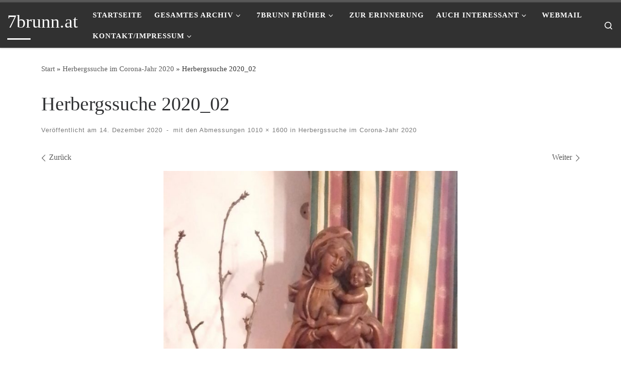

--- FILE ---
content_type: text/html; charset=UTF-8
request_url: https://www.7brunn.at/herbergssuche-im-corona-jahr-2020/herbergssuche-2020_02/
body_size: 48881
content:
<!DOCTYPE html>
<!--[if IE 7]>
<html class="ie ie7" lang="de">
<![endif]-->
<!--[if IE 8]>
<html class="ie ie8" lang="de">
<![endif]-->
<!--[if !(IE 7) | !(IE 8)  ]><!-->
<html lang="de" class="no-js">
<!--<![endif]-->
  <head>
  <meta charset="UTF-8" />
  <meta http-equiv="X-UA-Compatible" content="IE=EDGE" />
  <meta name="viewport" content="width=device-width, initial-scale=1.0" />
  <link rel="profile"  href="https://gmpg.org/xfn/11" />
  <link rel="pingback" href="https://www.7brunn.at/xmlrpc.php" />
<script>(function(html){html.className = html.className.replace(/\bno-js\b/,'js')})(document.documentElement);</script>
<meta name='robots' content='index, follow, max-image-preview:large, max-snippet:-1, max-video-preview:-1' />
	<style>img:is([sizes="auto" i], [sizes^="auto," i]) { contain-intrinsic-size: 3000px 1500px }</style>
	
	<!-- This site is optimized with the Yoast SEO plugin v26.4 - https://yoast.com/wordpress/plugins/seo/ -->
	<title>Herbergssuche 2020_02 - 7brunn.at</title>
	<link rel="canonical" href="https://www.7brunn.at/herbergssuche-im-corona-jahr-2020/herbergssuche-2020_02/" />
	<meta property="og:locale" content="de_DE" />
	<meta property="og:type" content="article" />
	<meta property="og:title" content="Herbergssuche 2020_02 - 7brunn.at" />
	<meta property="og:url" content="https://www.7brunn.at/herbergssuche-im-corona-jahr-2020/herbergssuche-2020_02/" />
	<meta property="og:site_name" content="7brunn.at" />
	<meta property="article:modified_time" content="2020-12-14T19:34:05+00:00" />
	<meta property="og:image" content="https://www.7brunn.at/herbergssuche-im-corona-jahr-2020/herbergssuche-2020_02" />
	<meta property="og:image:width" content="1010" />
	<meta property="og:image:height" content="1600" />
	<meta property="og:image:type" content="image/jpeg" />
	<meta name="twitter:card" content="summary_large_image" />
	<script type="application/ld+json" class="yoast-schema-graph">{"@context":"https://schema.org","@graph":[{"@type":"WebPage","@id":"https://www.7brunn.at/herbergssuche-im-corona-jahr-2020/herbergssuche-2020_02/","url":"https://www.7brunn.at/herbergssuche-im-corona-jahr-2020/herbergssuche-2020_02/","name":"Herbergssuche 2020_02 - 7brunn.at","isPartOf":{"@id":"https://www.7brunn.at/#website"},"primaryImageOfPage":{"@id":"https://www.7brunn.at/herbergssuche-im-corona-jahr-2020/herbergssuche-2020_02/#primaryimage"},"image":{"@id":"https://www.7brunn.at/herbergssuche-im-corona-jahr-2020/herbergssuche-2020_02/#primaryimage"},"thumbnailUrl":"https://www.7brunn.at/wp-content/uploads/2020/12/Herbergssuche-2020_02.jpg","datePublished":"2020-12-14T19:31:02+00:00","dateModified":"2020-12-14T19:34:05+00:00","breadcrumb":{"@id":"https://www.7brunn.at/herbergssuche-im-corona-jahr-2020/herbergssuche-2020_02/#breadcrumb"},"inLanguage":"de","potentialAction":[{"@type":"ReadAction","target":["https://www.7brunn.at/herbergssuche-im-corona-jahr-2020/herbergssuche-2020_02/"]}]},{"@type":"ImageObject","inLanguage":"de","@id":"https://www.7brunn.at/herbergssuche-im-corona-jahr-2020/herbergssuche-2020_02/#primaryimage","url":"https://www.7brunn.at/wp-content/uploads/2020/12/Herbergssuche-2020_02.jpg","contentUrl":"https://www.7brunn.at/wp-content/uploads/2020/12/Herbergssuche-2020_02.jpg","width":1010,"height":1600},{"@type":"BreadcrumbList","@id":"https://www.7brunn.at/herbergssuche-im-corona-jahr-2020/herbergssuche-2020_02/#breadcrumb","itemListElement":[{"@type":"ListItem","position":1,"name":"Startseite","item":"https://www.7brunn.at/"},{"@type":"ListItem","position":2,"name":"Herbergssuche im Corona-Jahr 2020","item":"https://www.7brunn.at/herbergssuche-im-corona-jahr-2020/"},{"@type":"ListItem","position":3,"name":"Herbergssuche 2020_02"}]},{"@type":"WebSite","@id":"https://www.7brunn.at/#website","url":"https://www.7brunn.at/","name":"7brunn.at","description":"","publisher":{"@id":"https://www.7brunn.at/#/schema/person/1de6286e60b7cf7e012fac879074b0e5"},"potentialAction":[{"@type":"SearchAction","target":{"@type":"EntryPoint","urlTemplate":"https://www.7brunn.at/?s={search_term_string}"},"query-input":{"@type":"PropertyValueSpecification","valueRequired":true,"valueName":"search_term_string"}}],"inLanguage":"de"},{"@type":["Person","Organization"],"@id":"https://www.7brunn.at/#/schema/person/1de6286e60b7cf7e012fac879074b0e5","name":"Peter Gamperl","image":{"@type":"ImageObject","inLanguage":"de","@id":"https://www.7brunn.at/#/schema/person/image/","url":"https://www.7brunn.at/wp-content/uploads/2020/12/Herbergssuche-2020_02.jpg","contentUrl":"https://www.7brunn.at/wp-content/uploads/2020/12/Herbergssuche-2020_02.jpg","width":1010,"height":1600,"caption":"Peter Gamperl"},"logo":{"@id":"https://www.7brunn.at/#/schema/person/image/"}}]}</script>
	<!-- / Yoast SEO plugin. -->


<link rel='dns-prefetch' href='//www.googletagmanager.com' />
<link rel="alternate" type="application/rss+xml" title="7brunn.at &raquo; Feed" href="https://www.7brunn.at/feed/" />
<link rel="alternate" type="application/rss+xml" title="7brunn.at &raquo; Kommentar-Feed" href="https://www.7brunn.at/comments/feed/" />
<script>
window._wpemojiSettings = {"baseUrl":"https:\/\/s.w.org\/images\/core\/emoji\/16.0.1\/72x72\/","ext":".png","svgUrl":"https:\/\/s.w.org\/images\/core\/emoji\/16.0.1\/svg\/","svgExt":".svg","source":{"concatemoji":"https:\/\/www.7brunn.at\/wp-includes\/js\/wp-emoji-release.min.js?ver=6.8.3"}};
/*! This file is auto-generated */
!function(s,n){var o,i,e;function c(e){try{var t={supportTests:e,timestamp:(new Date).valueOf()};sessionStorage.setItem(o,JSON.stringify(t))}catch(e){}}function p(e,t,n){e.clearRect(0,0,e.canvas.width,e.canvas.height),e.fillText(t,0,0);var t=new Uint32Array(e.getImageData(0,0,e.canvas.width,e.canvas.height).data),a=(e.clearRect(0,0,e.canvas.width,e.canvas.height),e.fillText(n,0,0),new Uint32Array(e.getImageData(0,0,e.canvas.width,e.canvas.height).data));return t.every(function(e,t){return e===a[t]})}function u(e,t){e.clearRect(0,0,e.canvas.width,e.canvas.height),e.fillText(t,0,0);for(var n=e.getImageData(16,16,1,1),a=0;a<n.data.length;a++)if(0!==n.data[a])return!1;return!0}function f(e,t,n,a){switch(t){case"flag":return n(e,"\ud83c\udff3\ufe0f\u200d\u26a7\ufe0f","\ud83c\udff3\ufe0f\u200b\u26a7\ufe0f")?!1:!n(e,"\ud83c\udde8\ud83c\uddf6","\ud83c\udde8\u200b\ud83c\uddf6")&&!n(e,"\ud83c\udff4\udb40\udc67\udb40\udc62\udb40\udc65\udb40\udc6e\udb40\udc67\udb40\udc7f","\ud83c\udff4\u200b\udb40\udc67\u200b\udb40\udc62\u200b\udb40\udc65\u200b\udb40\udc6e\u200b\udb40\udc67\u200b\udb40\udc7f");case"emoji":return!a(e,"\ud83e\udedf")}return!1}function g(e,t,n,a){var r="undefined"!=typeof WorkerGlobalScope&&self instanceof WorkerGlobalScope?new OffscreenCanvas(300,150):s.createElement("canvas"),o=r.getContext("2d",{willReadFrequently:!0}),i=(o.textBaseline="top",o.font="600 32px Arial",{});return e.forEach(function(e){i[e]=t(o,e,n,a)}),i}function t(e){var t=s.createElement("script");t.src=e,t.defer=!0,s.head.appendChild(t)}"undefined"!=typeof Promise&&(o="wpEmojiSettingsSupports",i=["flag","emoji"],n.supports={everything:!0,everythingExceptFlag:!0},e=new Promise(function(e){s.addEventListener("DOMContentLoaded",e,{once:!0})}),new Promise(function(t){var n=function(){try{var e=JSON.parse(sessionStorage.getItem(o));if("object"==typeof e&&"number"==typeof e.timestamp&&(new Date).valueOf()<e.timestamp+604800&&"object"==typeof e.supportTests)return e.supportTests}catch(e){}return null}();if(!n){if("undefined"!=typeof Worker&&"undefined"!=typeof OffscreenCanvas&&"undefined"!=typeof URL&&URL.createObjectURL&&"undefined"!=typeof Blob)try{var e="postMessage("+g.toString()+"("+[JSON.stringify(i),f.toString(),p.toString(),u.toString()].join(",")+"));",a=new Blob([e],{type:"text/javascript"}),r=new Worker(URL.createObjectURL(a),{name:"wpTestEmojiSupports"});return void(r.onmessage=function(e){c(n=e.data),r.terminate(),t(n)})}catch(e){}c(n=g(i,f,p,u))}t(n)}).then(function(e){for(var t in e)n.supports[t]=e[t],n.supports.everything=n.supports.everything&&n.supports[t],"flag"!==t&&(n.supports.everythingExceptFlag=n.supports.everythingExceptFlag&&n.supports[t]);n.supports.everythingExceptFlag=n.supports.everythingExceptFlag&&!n.supports.flag,n.DOMReady=!1,n.readyCallback=function(){n.DOMReady=!0}}).then(function(){return e}).then(function(){var e;n.supports.everything||(n.readyCallback(),(e=n.source||{}).concatemoji?t(e.concatemoji):e.wpemoji&&e.twemoji&&(t(e.twemoji),t(e.wpemoji)))}))}((window,document),window._wpemojiSettings);
</script>
<style id='wp-emoji-styles-inline-css'>

	img.wp-smiley, img.emoji {
		display: inline !important;
		border: none !important;
		box-shadow: none !important;
		height: 1em !important;
		width: 1em !important;
		margin: 0 0.07em !important;
		vertical-align: -0.1em !important;
		background: none !important;
		padding: 0 !important;
	}
</style>
<link rel='stylesheet' id='wp-block-library-css' href='https://www.7brunn.at/wp-includes/css/dist/block-library/style.min.css?ver=6.8.3' media='all' />
<style id='classic-theme-styles-inline-css'>
/*! This file is auto-generated */
.wp-block-button__link{color:#fff;background-color:#32373c;border-radius:9999px;box-shadow:none;text-decoration:none;padding:calc(.667em + 2px) calc(1.333em + 2px);font-size:1.125em}.wp-block-file__button{background:#32373c;color:#fff;text-decoration:none}
</style>
<style id='global-styles-inline-css'>
:root{--wp--preset--aspect-ratio--square: 1;--wp--preset--aspect-ratio--4-3: 4/3;--wp--preset--aspect-ratio--3-4: 3/4;--wp--preset--aspect-ratio--3-2: 3/2;--wp--preset--aspect-ratio--2-3: 2/3;--wp--preset--aspect-ratio--16-9: 16/9;--wp--preset--aspect-ratio--9-16: 9/16;--wp--preset--color--black: #000000;--wp--preset--color--cyan-bluish-gray: #abb8c3;--wp--preset--color--white: #ffffff;--wp--preset--color--pale-pink: #f78da7;--wp--preset--color--vivid-red: #cf2e2e;--wp--preset--color--luminous-vivid-orange: #ff6900;--wp--preset--color--luminous-vivid-amber: #fcb900;--wp--preset--color--light-green-cyan: #7bdcb5;--wp--preset--color--vivid-green-cyan: #00d084;--wp--preset--color--pale-cyan-blue: #8ed1fc;--wp--preset--color--vivid-cyan-blue: #0693e3;--wp--preset--color--vivid-purple: #9b51e0;--wp--preset--gradient--vivid-cyan-blue-to-vivid-purple: linear-gradient(135deg,rgba(6,147,227,1) 0%,rgb(155,81,224) 100%);--wp--preset--gradient--light-green-cyan-to-vivid-green-cyan: linear-gradient(135deg,rgb(122,220,180) 0%,rgb(0,208,130) 100%);--wp--preset--gradient--luminous-vivid-amber-to-luminous-vivid-orange: linear-gradient(135deg,rgba(252,185,0,1) 0%,rgba(255,105,0,1) 100%);--wp--preset--gradient--luminous-vivid-orange-to-vivid-red: linear-gradient(135deg,rgba(255,105,0,1) 0%,rgb(207,46,46) 100%);--wp--preset--gradient--very-light-gray-to-cyan-bluish-gray: linear-gradient(135deg,rgb(238,238,238) 0%,rgb(169,184,195) 100%);--wp--preset--gradient--cool-to-warm-spectrum: linear-gradient(135deg,rgb(74,234,220) 0%,rgb(151,120,209) 20%,rgb(207,42,186) 40%,rgb(238,44,130) 60%,rgb(251,105,98) 80%,rgb(254,248,76) 100%);--wp--preset--gradient--blush-light-purple: linear-gradient(135deg,rgb(255,206,236) 0%,rgb(152,150,240) 100%);--wp--preset--gradient--blush-bordeaux: linear-gradient(135deg,rgb(254,205,165) 0%,rgb(254,45,45) 50%,rgb(107,0,62) 100%);--wp--preset--gradient--luminous-dusk: linear-gradient(135deg,rgb(255,203,112) 0%,rgb(199,81,192) 50%,rgb(65,88,208) 100%);--wp--preset--gradient--pale-ocean: linear-gradient(135deg,rgb(255,245,203) 0%,rgb(182,227,212) 50%,rgb(51,167,181) 100%);--wp--preset--gradient--electric-grass: linear-gradient(135deg,rgb(202,248,128) 0%,rgb(113,206,126) 100%);--wp--preset--gradient--midnight: linear-gradient(135deg,rgb(2,3,129) 0%,rgb(40,116,252) 100%);--wp--preset--font-size--small: 13px;--wp--preset--font-size--medium: 20px;--wp--preset--font-size--large: 36px;--wp--preset--font-size--x-large: 42px;--wp--preset--spacing--20: 0.44rem;--wp--preset--spacing--30: 0.67rem;--wp--preset--spacing--40: 1rem;--wp--preset--spacing--50: 1.5rem;--wp--preset--spacing--60: 2.25rem;--wp--preset--spacing--70: 3.38rem;--wp--preset--spacing--80: 5.06rem;--wp--preset--shadow--natural: 6px 6px 9px rgba(0, 0, 0, 0.2);--wp--preset--shadow--deep: 12px 12px 50px rgba(0, 0, 0, 0.4);--wp--preset--shadow--sharp: 6px 6px 0px rgba(0, 0, 0, 0.2);--wp--preset--shadow--outlined: 6px 6px 0px -3px rgba(255, 255, 255, 1), 6px 6px rgba(0, 0, 0, 1);--wp--preset--shadow--crisp: 6px 6px 0px rgba(0, 0, 0, 1);}:where(.is-layout-flex){gap: 0.5em;}:where(.is-layout-grid){gap: 0.5em;}body .is-layout-flex{display: flex;}.is-layout-flex{flex-wrap: wrap;align-items: center;}.is-layout-flex > :is(*, div){margin: 0;}body .is-layout-grid{display: grid;}.is-layout-grid > :is(*, div){margin: 0;}:where(.wp-block-columns.is-layout-flex){gap: 2em;}:where(.wp-block-columns.is-layout-grid){gap: 2em;}:where(.wp-block-post-template.is-layout-flex){gap: 1.25em;}:where(.wp-block-post-template.is-layout-grid){gap: 1.25em;}.has-black-color{color: var(--wp--preset--color--black) !important;}.has-cyan-bluish-gray-color{color: var(--wp--preset--color--cyan-bluish-gray) !important;}.has-white-color{color: var(--wp--preset--color--white) !important;}.has-pale-pink-color{color: var(--wp--preset--color--pale-pink) !important;}.has-vivid-red-color{color: var(--wp--preset--color--vivid-red) !important;}.has-luminous-vivid-orange-color{color: var(--wp--preset--color--luminous-vivid-orange) !important;}.has-luminous-vivid-amber-color{color: var(--wp--preset--color--luminous-vivid-amber) !important;}.has-light-green-cyan-color{color: var(--wp--preset--color--light-green-cyan) !important;}.has-vivid-green-cyan-color{color: var(--wp--preset--color--vivid-green-cyan) !important;}.has-pale-cyan-blue-color{color: var(--wp--preset--color--pale-cyan-blue) !important;}.has-vivid-cyan-blue-color{color: var(--wp--preset--color--vivid-cyan-blue) !important;}.has-vivid-purple-color{color: var(--wp--preset--color--vivid-purple) !important;}.has-black-background-color{background-color: var(--wp--preset--color--black) !important;}.has-cyan-bluish-gray-background-color{background-color: var(--wp--preset--color--cyan-bluish-gray) !important;}.has-white-background-color{background-color: var(--wp--preset--color--white) !important;}.has-pale-pink-background-color{background-color: var(--wp--preset--color--pale-pink) !important;}.has-vivid-red-background-color{background-color: var(--wp--preset--color--vivid-red) !important;}.has-luminous-vivid-orange-background-color{background-color: var(--wp--preset--color--luminous-vivid-orange) !important;}.has-luminous-vivid-amber-background-color{background-color: var(--wp--preset--color--luminous-vivid-amber) !important;}.has-light-green-cyan-background-color{background-color: var(--wp--preset--color--light-green-cyan) !important;}.has-vivid-green-cyan-background-color{background-color: var(--wp--preset--color--vivid-green-cyan) !important;}.has-pale-cyan-blue-background-color{background-color: var(--wp--preset--color--pale-cyan-blue) !important;}.has-vivid-cyan-blue-background-color{background-color: var(--wp--preset--color--vivid-cyan-blue) !important;}.has-vivid-purple-background-color{background-color: var(--wp--preset--color--vivid-purple) !important;}.has-black-border-color{border-color: var(--wp--preset--color--black) !important;}.has-cyan-bluish-gray-border-color{border-color: var(--wp--preset--color--cyan-bluish-gray) !important;}.has-white-border-color{border-color: var(--wp--preset--color--white) !important;}.has-pale-pink-border-color{border-color: var(--wp--preset--color--pale-pink) !important;}.has-vivid-red-border-color{border-color: var(--wp--preset--color--vivid-red) !important;}.has-luminous-vivid-orange-border-color{border-color: var(--wp--preset--color--luminous-vivid-orange) !important;}.has-luminous-vivid-amber-border-color{border-color: var(--wp--preset--color--luminous-vivid-amber) !important;}.has-light-green-cyan-border-color{border-color: var(--wp--preset--color--light-green-cyan) !important;}.has-vivid-green-cyan-border-color{border-color: var(--wp--preset--color--vivid-green-cyan) !important;}.has-pale-cyan-blue-border-color{border-color: var(--wp--preset--color--pale-cyan-blue) !important;}.has-vivid-cyan-blue-border-color{border-color: var(--wp--preset--color--vivid-cyan-blue) !important;}.has-vivid-purple-border-color{border-color: var(--wp--preset--color--vivid-purple) !important;}.has-vivid-cyan-blue-to-vivid-purple-gradient-background{background: var(--wp--preset--gradient--vivid-cyan-blue-to-vivid-purple) !important;}.has-light-green-cyan-to-vivid-green-cyan-gradient-background{background: var(--wp--preset--gradient--light-green-cyan-to-vivid-green-cyan) !important;}.has-luminous-vivid-amber-to-luminous-vivid-orange-gradient-background{background: var(--wp--preset--gradient--luminous-vivid-amber-to-luminous-vivid-orange) !important;}.has-luminous-vivid-orange-to-vivid-red-gradient-background{background: var(--wp--preset--gradient--luminous-vivid-orange-to-vivid-red) !important;}.has-very-light-gray-to-cyan-bluish-gray-gradient-background{background: var(--wp--preset--gradient--very-light-gray-to-cyan-bluish-gray) !important;}.has-cool-to-warm-spectrum-gradient-background{background: var(--wp--preset--gradient--cool-to-warm-spectrum) !important;}.has-blush-light-purple-gradient-background{background: var(--wp--preset--gradient--blush-light-purple) !important;}.has-blush-bordeaux-gradient-background{background: var(--wp--preset--gradient--blush-bordeaux) !important;}.has-luminous-dusk-gradient-background{background: var(--wp--preset--gradient--luminous-dusk) !important;}.has-pale-ocean-gradient-background{background: var(--wp--preset--gradient--pale-ocean) !important;}.has-electric-grass-gradient-background{background: var(--wp--preset--gradient--electric-grass) !important;}.has-midnight-gradient-background{background: var(--wp--preset--gradient--midnight) !important;}.has-small-font-size{font-size: var(--wp--preset--font-size--small) !important;}.has-medium-font-size{font-size: var(--wp--preset--font-size--medium) !important;}.has-large-font-size{font-size: var(--wp--preset--font-size--large) !important;}.has-x-large-font-size{font-size: var(--wp--preset--font-size--x-large) !important;}
:where(.wp-block-post-template.is-layout-flex){gap: 1.25em;}:where(.wp-block-post-template.is-layout-grid){gap: 1.25em;}
:where(.wp-block-columns.is-layout-flex){gap: 2em;}:where(.wp-block-columns.is-layout-grid){gap: 2em;}
:root :where(.wp-block-pullquote){font-size: 1.5em;line-height: 1.6;}
</style>
<link rel='stylesheet' id='customizr-main-css' href='https://www.7brunn.at/wp-content/themes/customizr/assets/front/css/style.min.css?ver=4.4.24' media='all' />
<style id='customizr-main-inline-css'>
.navbar-brand,.header-tagline,h1,h2,h3,.tc-dropcap { font-family : 'Tahoma','Geneva','sans-serif'; }
body { font-family : 'Times New Roman','Times','serif'; }

              body {
                font-size : 1.00rem;
                line-height : 1.5em;
              }

.tc-header.border-top { border-top-width: 5px; border-top-style: solid }
#czr-push-footer { display: none; visibility: hidden; }
        .czr-sticky-footer #czr-push-footer.sticky-footer-enabled { display: block; }
        
</style>
<link rel='stylesheet' id='customizr-style-css' href='https://www.7brunn.at/wp-content/themes/7brunn/style.css?ver=4.4.24' media='all' />
<link rel='stylesheet' id='tablepress-default-css' href='https://www.7brunn.at/wp-content/plugins/tablepress/css/build/default.css?ver=3.2.5' media='all' />
<script src="https://www.7brunn.at/wp-includes/js/jquery/jquery.min.js?ver=3.7.1" id="jquery-core-js"></script>
<script src="https://www.7brunn.at/wp-includes/js/jquery/jquery-migrate.min.js?ver=3.4.1" id="jquery-migrate-js"></script>
<script src="https://www.googletagmanager.com/gtag/js?id=UA-109165279-1&amp;ver=6.8.3" id="wk-analytics-script-js"></script>
<script id="wk-analytics-script-js-after">
function shouldTrack(){
var trackLoggedIn = false;
var loggedIn = false;
if(!loggedIn){
return true;
} else if( trackLoggedIn ) {
return true;
}
return false;
}
function hasWKGoogleAnalyticsCookie() {
return (new RegExp('wp_wk_ga_untrack_' + document.location.hostname)).test(document.cookie);
}
if (!hasWKGoogleAnalyticsCookie() && shouldTrack()) {
//Google Analytics
window.dataLayer = window.dataLayer || [];
function gtag(){dataLayer.push(arguments);}
gtag('js', new Date());
gtag('config', 'UA-109165279-1');
}
</script>
<script src="https://www.7brunn.at/wp-content/themes/customizr/assets/front/js/libs/modernizr.min.js?ver=4.4.24" id="modernizr-js"></script>
<script src="https://www.7brunn.at/wp-includes/js/underscore.min.js?ver=1.13.7" id="underscore-js"></script>
<script id="tc-scripts-js-extra">
var CZRParams = {"assetsPath":"https:\/\/www.7brunn.at\/wp-content\/themes\/customizr\/assets\/front\/","mainScriptUrl":"https:\/\/www.7brunn.at\/wp-content\/themes\/customizr\/assets\/front\/js\/tc-scripts.min.js?4.4.24","deferFontAwesome":"1","fontAwesomeUrl":"https:\/\/www.7brunn.at\/wp-content\/themes\/customizr\/assets\/shared\/fonts\/fa\/css\/fontawesome-all.min.css?4.4.24","_disabled":[],"centerSliderImg":"1","isLightBoxEnabled":"1","SmoothScroll":{"Enabled":true,"Options":{"touchpadSupport":false}},"isAnchorScrollEnabled":"","anchorSmoothScrollExclude":{"simple":["[class*=edd]",".carousel-control","[data-toggle=\"modal\"]","[data-toggle=\"dropdown\"]","[data-toggle=\"czr-dropdown\"]","[data-toggle=\"tooltip\"]","[data-toggle=\"popover\"]","[data-toggle=\"collapse\"]","[data-toggle=\"czr-collapse\"]","[data-toggle=\"tab\"]","[data-toggle=\"pill\"]","[data-toggle=\"czr-pill\"]","[class*=upme]","[class*=um-]"],"deep":{"classes":[],"ids":[]}},"timerOnScrollAllBrowsers":"1","centerAllImg":"1","HasComments":"","LoadModernizr":"1","stickyHeader":"","extLinksStyle":"","extLinksTargetExt":"","extLinksSkipSelectors":{"classes":["btn","button"],"ids":[]},"dropcapEnabled":"","dropcapWhere":{"post":"","page":""},"dropcapMinWords":"","dropcapSkipSelectors":{"tags":["IMG","IFRAME","H1","H2","H3","H4","H5","H6","BLOCKQUOTE","UL","OL"],"classes":["btn"],"id":[]},"imgSmartLoadEnabled":"1","imgSmartLoadOpts":{"parentSelectors":["[class*=grid-container], .article-container",".__before_main_wrapper",".widget-front",".post-related-articles",".tc-singular-thumbnail-wrapper",".sek-module-inner"],"opts":{"excludeImg":[".tc-holder-img"]}},"imgSmartLoadsForSliders":"","pluginCompats":[],"isWPMobile":"","menuStickyUserSettings":{"desktop":"stick_up","mobile":"stick_up"},"adminAjaxUrl":"https:\/\/www.7brunn.at\/wp-admin\/admin-ajax.php","ajaxUrl":"https:\/\/www.7brunn.at\/?czrajax=1","frontNonce":{"id":"CZRFrontNonce","handle":"75ac29142a"},"isDevMode":"","isModernStyle":"1","i18n":{"Permanently dismiss":"Dauerhaft ausblenden"},"frontNotifications":{"welcome":{"enabled":false,"content":"","dismissAction":"dismiss_welcome_note_front"}},"preloadGfonts":"1","googleFonts":null,"version":"4.4.24"};
</script>
<script src="https://www.7brunn.at/wp-content/themes/customizr/assets/front/js/tc-scripts.min.js?ver=4.4.24" id="tc-scripts-js" defer></script>
<link rel="EditURI" type="application/rsd+xml" title="RSD" href="https://www.7brunn.at/xmlrpc.php?rsd" />
<meta name="generator" content="WordPress 6.8.3" />
<link rel='shortlink' href='https://www.7brunn.at/?p=1775' />
<link rel="alternate" title="oEmbed (JSON)" type="application/json+oembed" href="https://www.7brunn.at/wp-json/oembed/1.0/embed?url=https%3A%2F%2Fwww.7brunn.at%2Fherbergssuche-im-corona-jahr-2020%2Fherbergssuche-2020_02%2F" />
<link rel="alternate" title="oEmbed (XML)" type="text/xml+oembed" href="https://www.7brunn.at/wp-json/oembed/1.0/embed?url=https%3A%2F%2Fwww.7brunn.at%2Fherbergssuche-im-corona-jahr-2020%2Fherbergssuche-2020_02%2F&#038;format=xml" />
              <link rel="preload" as="font" type="font/woff2" href="https://www.7brunn.at/wp-content/themes/customizr/assets/shared/fonts/customizr/customizr.woff2?128396981" crossorigin="anonymous"/>
            </head>

  <body class="attachment wp-singular attachment-template-default single single-attachment postid-1775 attachmentid-1775 attachment-jpeg wp-embed-responsive wp-theme-customizr wp-child-theme-7brunn czr-link-hover-underline header-skin-dark footer-skin-dark czr-no-sidebar tc-center-images czr-full-layout customizr-4-4-24-with-child-theme czr-sticky-footer modula-best-grid-gallery">
          <a class="screen-reader-text skip-link" href="#content">Zum Inhalt springen</a>
    
    
    <div id="tc-page-wrap" class="">

      <header class="tpnav-header__header tc-header sl-logo_left sticky-brand-shrink-on sticky-transparent border-top czr-submenu-fade czr-submenu-move" >
        <div class="primary-navbar__wrapper d-none d-lg-block has-horizontal-menu desktop-sticky" >
  <div class="container-fluid">
    <div class="row align-items-center flex-row primary-navbar__row">
      <div class="branding__container col col-auto" >
  <div class="branding align-items-center flex-column ">
    <div class="branding-row d-flex flex-row align-items-center align-self-start">
      <span class="navbar-brand col-auto " >
    <a class="navbar-brand-sitename  czr-underline" href="https://www.7brunn.at/">
    <span>7brunn.at</span>
  </a>
</span>
      </div>
      </div>
</div>
      <div class="primary-nav__container justify-content-lg-around col col-lg-auto flex-lg-column" >
  <div class="primary-nav__wrapper flex-lg-row align-items-center justify-content-end">
              <nav class="primary-nav__nav col" id="primary-nav">
          <div class="nav__menu-wrapper primary-nav__menu-wrapper justify-content-start czr-open-on-click" >
<ul id="main-menu" class="primary-nav__menu regular-nav nav__menu nav"><li id="menu-item-253" class="menu-item menu-item-type-custom menu-item-object-custom menu-item-home menu-item-253"><a href="http://www.7brunn.at" class="nav__link"><span class="nav__title">Startseite</span></a></li>
<li id="menu-item-316" class="menu-item menu-item-type-custom menu-item-object-custom menu-item-has-children czr-dropdown menu-item-316"><a data-toggle="czr-dropdown" aria-haspopup="true" aria-expanded="false" target="_blank" class="nav__link"><span class="nav__title">Gesamtes Archiv</span><span class="caret__dropdown-toggler"><i class="icn-down-small"></i></span></a>
<ul class="dropdown-menu czr-dropdown-menu">
	<li id="menu-item-107" class="menu-item menu-item-type-custom menu-item-object-custom dropdown-item menu-item-107"><a target="_blank" href="http://www.7brunn.at/7brunn/archiv/fotos2016.htm" class="nav__link"><span class="nav__title">2016</span></a></li>
	<li id="menu-item-109" class="menu-item menu-item-type-custom menu-item-object-custom dropdown-item menu-item-109"><a target="_blank" href="http://www.7brunn.at/7brunn/archiv/fotos2015.htm" class="nav__link"><span class="nav__title">2015</span></a></li>
	<li id="menu-item-110" class="menu-item menu-item-type-custom menu-item-object-custom dropdown-item menu-item-110"><a target="_blank" href="http://www.7brunn.at/7brunn/archiv/fotos2014.htm" class="nav__link"><span class="nav__title">2014</span></a></li>
	<li id="menu-item-2111" class="menu-item menu-item-type-post_type menu-item-object-page dropdown-item menu-item-2111"><a href="https://www.7brunn.at/archive-2/" class="nav__link"><span class="nav__title">Archiv von 2001 bis 2016</span></a></li>
</ul>
</li>
<li id="menu-item-150" class="menu-item menu-item-type-custom menu-item-object-custom menu-item-has-children czr-dropdown menu-item-150"><a data-toggle="czr-dropdown" aria-haspopup="true" aria-expanded="false" target="_blank" href="http://www.7brunn.at/alte-ansichten/" class="nav__link"><span class="nav__title">7brunn früher</span><span class="caret__dropdown-toggler"><i class="icn-down-small"></i></span></a>
<ul class="dropdown-menu czr-dropdown-menu">
	<li id="menu-item-840" class="menu-item menu-item-type-post_type menu-item-object-page dropdown-item menu-item-840"><a href="https://www.7brunn.at/archivfrueher-htm/chronik-von-harald-fuchs/" class="nav__link"><span class="nav__title">Chronik des Dorfes Siebenbrunn</span></a></li>
	<li id="menu-item-1100" class="menu-item menu-item-type-post_type menu-item-object-page dropdown-item menu-item-1100"><a href="https://www.7brunn.at/archivfrueher-htm/alte-ansichten/" class="nav__link"><span class="nav__title">Siebenbrunn in alten Ansichten</span></a></li>
	<li id="menu-item-2038" class="menu-item menu-item-type-post_type menu-item-object-page dropdown-item menu-item-2038"><a href="https://www.7brunn.at/archivfrueher-htm/katastralplan-aus-dem-jahr-1822/" class="nav__link"><span class="nav__title">Katastralplan aus dem Jahr 1822</span></a></li>
	<li id="menu-item-2496" class="menu-item menu-item-type-post_type menu-item-object-page dropdown-item menu-item-2496"><a href="https://www.7brunn.at/archivfrueher-htm/historische-urkunde-aus-1870/" class="nav__link"><span class="nav__title">Historische Urkunde aus 1870</span></a></li>
</ul>
</li>
<li id="menu-item-1877" class="menu-item menu-item-type-post_type menu-item-object-page menu-item-1877"><a href="https://www.7brunn.at/zur-erinnerung/" class="nav__link"><span class="nav__title">Zur Erinnerung</span></a></li>
<li id="menu-item-1984" class="menu-item menu-item-type-custom menu-item-object-custom menu-item-has-children czr-dropdown menu-item-1984"><a data-toggle="czr-dropdown" aria-haspopup="true" aria-expanded="false" class="nav__link"><span class="nav__title">Auch interessant</span><span class="caret__dropdown-toggler"><i class="icn-down-small"></i></span></a>
<ul class="dropdown-menu czr-dropdown-menu">
	<li id="menu-item-2520" class="menu-item menu-item-type-post_type menu-item-object-page dropdown-item menu-item-2520"><a href="https://www.7brunn.at/die-drei-siebenbrunner-dorfkreuze/" class="nav__link"><span class="nav__title">Die drei Siebenbrunner Dorfkreuze</span></a></li>
	<li id="menu-item-1038" class="menu-item menu-item-type-post_type menu-item-object-page dropdown-item menu-item-1038"><a href="https://www.7brunn.at/beer-scheva/" class="nav__link"><span class="nav__title">Be’er Scheva (Brunnen der Sieben)</span></a></li>
	<li id="menu-item-1987" class="menu-item menu-item-type-post_type menu-item-object-page dropdown-item menu-item-1987"><a href="https://www.7brunn.at/siebenbrunn-ausserhalb-der-steiermark/" class="nav__link"><span class="nav__title">Siebenbrunn ausserhalb der Steiermark</span></a></li>
</ul>
</li>
<li id="menu-item-1752" class="menu-item menu-item-type-custom menu-item-object-custom menu-item-1752"><a href="https://webmail.world4you.com" class="nav__link"><span class="nav__title">Webmail</span></a></li>
<li id="menu-item-1978" class="menu-item menu-item-type-custom menu-item-object-custom menu-item-has-children czr-dropdown menu-item-1978"><a data-toggle="czr-dropdown" aria-haspopup="true" aria-expanded="false" class="nav__link"><span class="nav__title">Kontakt/Impressum</span><span class="caret__dropdown-toggler"><i class="icn-down-small"></i></span></a>
<ul class="dropdown-menu czr-dropdown-menu">
	<li id="menu-item-1141" class="menu-item menu-item-type-post_type menu-item-object-page dropdown-item menu-item-1141"><a href="https://www.7brunn.at/kontakt/" class="nav__link"><span class="nav__title">Kontakt</span></a></li>
	<li id="menu-item-1977" class="menu-item menu-item-type-post_type menu-item-object-page dropdown-item menu-item-1977"><a href="https://www.7brunn.at/impressum/" class="nav__link"><span class="nav__title">Impressum</span></a></li>
</ul>
</li>
</ul></div>        </nav>
    <div class="primary-nav__utils nav__utils col-auto" >
    <ul class="nav utils flex-row flex-nowrap regular-nav">
      <li class="nav__search " >
  <a href="#" class="search-toggle_btn icn-search czr-overlay-toggle_btn"  aria-expanded="false"><span class="sr-only">Search</span></a>
        <div class="czr-search-expand">
      <div class="czr-search-expand-inner"><div class="search-form__container " >
  <form action="https://www.7brunn.at/" method="get" class="czr-form search-form">
    <div class="form-group czr-focus">
            <label for="s-69707eabb1e93" id="lsearch-69707eabb1e93">
        <span class="screen-reader-text">Suche</span>
        <input id="s-69707eabb1e93" class="form-control czr-search-field" name="s" type="search" value="" aria-describedby="lsearch-69707eabb1e93" placeholder="Suchen …">
      </label>
      <button type="submit" class="button"><i class="icn-search"></i><span class="screen-reader-text">Suchen …</span></button>
    </div>
  </form>
</div></div>
    </div>
    </li>
    </ul>
</div>  </div>
</div>
    </div>
  </div>
</div>    <div class="mobile-navbar__wrapper d-lg-none mobile-sticky" >
    <div class="branding__container justify-content-between align-items-center container-fluid" >
  <div class="branding flex-column">
    <div class="branding-row d-flex align-self-start flex-row align-items-center">
      <span class="navbar-brand col-auto " >
    <a class="navbar-brand-sitename  czr-underline" href="https://www.7brunn.at/">
    <span>7brunn.at</span>
  </a>
</span>
    </div>
      </div>
  <div class="mobile-utils__wrapper nav__utils regular-nav">
    <ul class="nav utils row flex-row flex-nowrap">
      <li class="hamburger-toggler__container " >
  <button class="ham-toggler-menu czr-collapsed" data-toggle="czr-collapse" data-target="#mobile-nav"><span class="ham__toggler-span-wrapper"><span class="line line-1"></span><span class="line line-2"></span><span class="line line-3"></span></span><span class="screen-reader-text">Menü</span></button>
</li>
    </ul>
  </div>
</div>
<div class="mobile-nav__container " >
   <nav class="mobile-nav__nav flex-column czr-collapse" id="mobile-nav">
      <div class="mobile-nav__inner container-fluid">
      <div class="header-search__container ">
  <div class="search-form__container " >
  <form action="https://www.7brunn.at/" method="get" class="czr-form search-form">
    <div class="form-group czr-focus">
            <label for="s-69707eabb2a82" id="lsearch-69707eabb2a82">
        <span class="screen-reader-text">Suche</span>
        <input id="s-69707eabb2a82" class="form-control czr-search-field" name="s" type="search" value="" aria-describedby="lsearch-69707eabb2a82" placeholder="Suchen …">
      </label>
      <button type="submit" class="button"><i class="icn-search"></i><span class="screen-reader-text">Suchen …</span></button>
    </div>
  </form>
</div></div><div class="nav__menu-wrapper mobile-nav__menu-wrapper czr-open-on-click" >
<ul id="mobile-nav-menu" class="mobile-nav__menu vertical-nav nav__menu flex-column nav"><li class="menu-item menu-item-type-custom menu-item-object-custom menu-item-home menu-item-253"><a href="http://www.7brunn.at" class="nav__link"><span class="nav__title">Startseite</span></a></li>
<li class="menu-item menu-item-type-custom menu-item-object-custom menu-item-has-children czr-dropdown menu-item-316"><span class="display-flex nav__link-wrapper align-items-start"><a target="_blank" class="nav__link"><span class="nav__title">Gesamtes Archiv</span></a><button data-toggle="czr-dropdown" aria-haspopup="true" aria-expanded="false" class="caret__dropdown-toggler czr-btn-link"><i class="icn-down-small"></i></button></span>
<ul class="dropdown-menu czr-dropdown-menu">
	<li class="menu-item menu-item-type-custom menu-item-object-custom dropdown-item menu-item-107"><a target="_blank" href="http://www.7brunn.at/7brunn/archiv/fotos2016.htm" class="nav__link"><span class="nav__title">2016</span></a></li>
	<li class="menu-item menu-item-type-custom menu-item-object-custom dropdown-item menu-item-109"><a target="_blank" href="http://www.7brunn.at/7brunn/archiv/fotos2015.htm" class="nav__link"><span class="nav__title">2015</span></a></li>
	<li class="menu-item menu-item-type-custom menu-item-object-custom dropdown-item menu-item-110"><a target="_blank" href="http://www.7brunn.at/7brunn/archiv/fotos2014.htm" class="nav__link"><span class="nav__title">2014</span></a></li>
	<li class="menu-item menu-item-type-post_type menu-item-object-page dropdown-item menu-item-2111"><a href="https://www.7brunn.at/archive-2/" class="nav__link"><span class="nav__title">Archiv von 2001 bis 2016</span></a></li>
</ul>
</li>
<li class="menu-item menu-item-type-custom menu-item-object-custom menu-item-has-children czr-dropdown menu-item-150"><span class="display-flex nav__link-wrapper align-items-start"><a target="_blank" href="http://www.7brunn.at/alte-ansichten/" class="nav__link"><span class="nav__title">7brunn früher</span></a><button data-toggle="czr-dropdown" aria-haspopup="true" aria-expanded="false" class="caret__dropdown-toggler czr-btn-link"><i class="icn-down-small"></i></button></span>
<ul class="dropdown-menu czr-dropdown-menu">
	<li class="menu-item menu-item-type-post_type menu-item-object-page dropdown-item menu-item-840"><a href="https://www.7brunn.at/archivfrueher-htm/chronik-von-harald-fuchs/" class="nav__link"><span class="nav__title">Chronik des Dorfes Siebenbrunn</span></a></li>
	<li class="menu-item menu-item-type-post_type menu-item-object-page dropdown-item menu-item-1100"><a href="https://www.7brunn.at/archivfrueher-htm/alte-ansichten/" class="nav__link"><span class="nav__title">Siebenbrunn in alten Ansichten</span></a></li>
	<li class="menu-item menu-item-type-post_type menu-item-object-page dropdown-item menu-item-2038"><a href="https://www.7brunn.at/archivfrueher-htm/katastralplan-aus-dem-jahr-1822/" class="nav__link"><span class="nav__title">Katastralplan aus dem Jahr 1822</span></a></li>
	<li class="menu-item menu-item-type-post_type menu-item-object-page dropdown-item menu-item-2496"><a href="https://www.7brunn.at/archivfrueher-htm/historische-urkunde-aus-1870/" class="nav__link"><span class="nav__title">Historische Urkunde aus 1870</span></a></li>
</ul>
</li>
<li class="menu-item menu-item-type-post_type menu-item-object-page menu-item-1877"><a href="https://www.7brunn.at/zur-erinnerung/" class="nav__link"><span class="nav__title">Zur Erinnerung</span></a></li>
<li class="menu-item menu-item-type-custom menu-item-object-custom menu-item-has-children czr-dropdown menu-item-1984"><span class="display-flex nav__link-wrapper align-items-start"><a class="nav__link"><span class="nav__title">Auch interessant</span></a><button data-toggle="czr-dropdown" aria-haspopup="true" aria-expanded="false" class="caret__dropdown-toggler czr-btn-link"><i class="icn-down-small"></i></button></span>
<ul class="dropdown-menu czr-dropdown-menu">
	<li class="menu-item menu-item-type-post_type menu-item-object-page dropdown-item menu-item-2520"><a href="https://www.7brunn.at/die-drei-siebenbrunner-dorfkreuze/" class="nav__link"><span class="nav__title">Die drei Siebenbrunner Dorfkreuze</span></a></li>
	<li class="menu-item menu-item-type-post_type menu-item-object-page dropdown-item menu-item-1038"><a href="https://www.7brunn.at/beer-scheva/" class="nav__link"><span class="nav__title">Be’er Scheva (Brunnen der Sieben)</span></a></li>
	<li class="menu-item menu-item-type-post_type menu-item-object-page dropdown-item menu-item-1987"><a href="https://www.7brunn.at/siebenbrunn-ausserhalb-der-steiermark/" class="nav__link"><span class="nav__title">Siebenbrunn ausserhalb der Steiermark</span></a></li>
</ul>
</li>
<li class="menu-item menu-item-type-custom menu-item-object-custom menu-item-1752"><a href="https://webmail.world4you.com" class="nav__link"><span class="nav__title">Webmail</span></a></li>
<li class="menu-item menu-item-type-custom menu-item-object-custom menu-item-has-children czr-dropdown menu-item-1978"><span class="display-flex nav__link-wrapper align-items-start"><a class="nav__link"><span class="nav__title">Kontakt/Impressum</span></a><button data-toggle="czr-dropdown" aria-haspopup="true" aria-expanded="false" class="caret__dropdown-toggler czr-btn-link"><i class="icn-down-small"></i></button></span>
<ul class="dropdown-menu czr-dropdown-menu">
	<li class="menu-item menu-item-type-post_type menu-item-object-page dropdown-item menu-item-1141"><a href="https://www.7brunn.at/kontakt/" class="nav__link"><span class="nav__title">Kontakt</span></a></li>
	<li class="menu-item menu-item-type-post_type menu-item-object-page dropdown-item menu-item-1977"><a href="https://www.7brunn.at/impressum/" class="nav__link"><span class="nav__title">Impressum</span></a></li>
</ul>
</li>
</ul></div>      </div>
  </nav>
</div></div></header>


  
    <div id="main-wrapper" class="section">

                      

          <div class="czr-hot-crumble container page-breadcrumbs" role="navigation" >
  <div class="row">
        <nav class="breadcrumbs col-12"><span class="trail-begin"><a href="https://www.7brunn.at" title="7brunn.at" rel="home" class="trail-begin">Start</a></span> <span class="sep">&raquo;</span> <a href="https://www.7brunn.at/herbergssuche-im-corona-jahr-2020/" title="Herbergssuche im Corona-Jahr 2020">Herbergssuche im Corona-Jahr 2020</a> <span class="sep">&raquo;</span> <span class="trail-end">Herbergssuche 2020_02</span></nav>  </div>
</div>
          <div class="container" role="main">

            
            <div class="flex-row row column-content-wrapper">

                
                <div id="content" class="col-12 article-container">

                  <article id="post-1775" class="post-1775 attachment type-attachment status-inherit media_category-00_diverse-fotos-2020 czr-hentry" >
    <header class="entry-header " >
  <div class="entry-header-inner">
            <h1 class="entry-title">Herbergssuche 2020_02</h1>
        <div class="header-bottom">
      <div class="post-info">
                  <span class="entry-meta">
        Veröffentlicht am <time class="entry-date published updated" datetime="14. Dezember 2020">14. Dezember 2020</time><span class="v-separator">-</span><span class="attachment-size">mit den Abmessungen<a href="https://www.7brunn.at/wp-content/uploads/2020/12/Herbergssuche-2020_02.jpg" title="Link zum Bild in voller Größe" target="_blank"> 1010 &times; 1600</a></span> <span class="attachment-parent">in<a href="https://www.7brunn.at/herbergssuche-im-corona-jahr-2020/" title="Zurück zuHerbergssuche 2020_02" rel="gallery"> Herbergssuche im Corona-Jahr 2020</a></span>          </span>
              </div>
    </div>
  </div>
</header><nav id="image-navigation" class="attachment-image-navigation">
  <h2 class="sr-only">Bilder Navigation</h2>
  <ul class="czr_pager row flex-row">
    <li class="previous-image col-6 text-left">
      <a href='https://www.7brunn.at/herbergssuche-im-corona-jahr-2020/herbergssuche-2020_01/'><span class="meta-nav"><i class="arrow icn-left-open-big"></i><span class="meta-nav-title">Zurück</span></span></a>    </li>
    <li class="next-image col-6 text-right">
      <a href='https://www.7brunn.at/herbergssuche-im-corona-jahr-2020/herbergssuche-2020_03/'><span class="meta-nav"><span class="meta-nav-title">Weiter</span><i class="arrow icn-right-open-big"></i></span></a>    </li>
  </ul>
</nav><!-- //#image-navigation -->  <div class="post-entry tc-content-inner">
    <section class="entry-attachment attachment-content" >
      <div class="attachment-figure-wrapper display-flex flex-wrap" >
        <figure class="attachment-image-figure">
          <div class="entry-media__holder">
            <a href="https://www.7brunn.at/wp-content/uploads/2020/12/Herbergssuche-2020_02-646x1024.jpg" class="grouped_elements bg-link" title="Herbergssuche 2020_02" data-lb-type="grouped-post" rel="gallery"></a>
            <img width="606" height="960" src="https://www.7brunn.at/wp-content/uploads/2020/12/Herbergssuche-2020_02.jpg" class="attachment-960x960 size-960x960" alt="" decoding="async" fetchpriority="high" srcset="https://www.7brunn.at/wp-content/uploads/2020/12/Herbergssuche-2020_02.jpg 1010w, https://www.7brunn.at/wp-content/uploads/2020/12/Herbergssuche-2020_02-189x300.jpg 189w, https://www.7brunn.at/wp-content/uploads/2020/12/Herbergssuche-2020_02-646x1024.jpg 646w, https://www.7brunn.at/wp-content/uploads/2020/12/Herbergssuche-2020_02-768x1217.jpg 768w, https://www.7brunn.at/wp-content/uploads/2020/12/Herbergssuche-2020_02-970x1536.jpg 970w" sizes="(max-width: 606px) 100vw, 606px" />          </div>
                  </figure>
      </div>
      <a href="https://www.7brunn.at/wp-content/uploads/2020/12/Herbergssuche-2020_01-1024x768.jpg" title="Herbergssuche 2020_01" data-lb-type="grouped-post" rel="gallery"></a><a href="https://www.7brunn.at/wp-content/uploads/2020/12/Herbergssuche-2020_03-1024x596.jpg" title="Herbergssuche 2020_03" data-lb-type="grouped-post" rel="gallery"></a><a href="https://www.7brunn.at/wp-content/uploads/2020/12/Herbergssuche-2020_04-768x1024.jpg" title="Herbergssuche 2020_04" data-lb-type="grouped-post" rel="gallery"></a><a href="https://www.7brunn.at/wp-content/uploads/2020/12/Herbergssuche-2020_05-1024x768.jpg" title="Herbergssuche 2020_05" data-lb-type="grouped-post" rel="gallery"></a><a href="https://www.7brunn.at/wp-content/uploads/2020/12/Herbergssuche-2020_06-1024x768.jpg" title="Herbergssuche 2020_06" data-lb-type="grouped-post" rel="gallery"></a><a href="https://www.7brunn.at/wp-content/uploads/2020/12/Herbergssuche-2020_07-1024x768.jpg" title="Herbergssuche 2020_07" data-lb-type="grouped-post" rel="gallery"></a>      <div class="entry-content">
        <div class="czr-wp-the-content">
                  </div>
      </div>
      <footer class="post-footer clearfix">
              </footer>
    </section><!-- .entry-content -->
  </div><!-- .post-entry -->
  </article>                </div>

                
            </div><!-- .column-content-wrapper -->

            

          </div><!-- .container -->

          <div id="czr-push-footer" ></div>
    </div><!-- #main-wrapper -->

    
    
<footer id="footer" class="footer__wrapper" >
  <div id="colophon" class="colophon " >
  <div class="container-fluid">
    <div class="colophon__row row flex-row justify-content-between">
      <div class="col-12 col-sm-auto">
        <div id="footer__credits" class="footer__credits" >
  <p class="czr-copyright">
    <span class="czr-copyright-text">&copy;&nbsp;2026&nbsp;</span><a class="czr-copyright-link" href="https://www.7brunn.at" title="7brunn.at">7brunn.at</a><span class="czr-rights-text">&nbsp;&ndash;&nbsp;Alle Rechte vorbehalten</span>
  </p>
  <p class="czr-credits">
    <span class="czr-designer">
      <span class="czr-wp-powered"><span class="czr-wp-powered-text">Präsentiert von&nbsp;</span><a class="czr-wp-powered-link" title="Präsentiert von WordPress" href="https://de.wordpress.org/" target="_blank" rel="noopener noreferrer">WP</a></span><span class="czr-designer-text">&nbsp;&ndash;&nbsp;Entworfen mit dem <a class="czr-designer-link" href="https://presscustomizr.com/customizr" title="Customizr-Theme">Customizr-Theme</a></span>
    </span>
  </p>
</div>
      </div>
          </div>
  </div>
</div>
</footer>
    </div><!-- end #tc-page-wrap -->

    <button class="btn czr-btt czr-btta right" ><i class="icn-up-small"></i></button>
<script type="speculationrules">
{"prefetch":[{"source":"document","where":{"and":[{"href_matches":"\/*"},{"not":{"href_matches":["\/wp-*.php","\/wp-admin\/*","\/wp-content\/uploads\/*","\/wp-content\/*","\/wp-content\/plugins\/*","\/wp-content\/themes\/7brunn\/*","\/wp-content\/themes\/customizr\/*","\/*\\?(.+)"]}},{"not":{"selector_matches":"a[rel~=\"nofollow\"]"}},{"not":{"selector_matches":".no-prefetch, .no-prefetch a"}}]},"eagerness":"conservative"}]}
</script>
<script id="qppr_frontend_scripts-js-extra">
var qpprFrontData = {"linkData":{"http:\/\/www.7brunn.at\/webmail\/":[1,1,""]},"siteURL":"https:\/\/www.7brunn.at","siteURLq":"https:\/\/www.7brunn.at"};
</script>
<script src="https://www.7brunn.at/wp-content/plugins/quick-pagepost-redirect-plugin/js/qppr_frontend_script.min.js?ver=5.2.4" id="qppr_frontend_scripts-js"></script>
<script src="https://www.7brunn.at/wp-includes/js/comment-reply.min.js?ver=6.8.3" id="comment-reply-js" async data-wp-strategy="async"></script>
<script src="https://www.7brunn.at/wp-includes/js/jquery/ui/core.min.js?ver=1.13.3" id="jquery-ui-core-js"></script>
<script src="https://www.7brunn.at/wp-content/themes/customizr/assets/front/js/libs/retina.min.js?ver=4.4.24" id="retinajs-js"></script>
  </body>
  </html>


--- FILE ---
content_type: text/css
request_url: https://www.7brunn.at/wp-content/themes/7brunn/style.css?ver=4.4.24
body_size: 15
content:
/*
Theme Name: 7brunn
Version: 1.0
Description: A child theme of Customizr
Template: customizr
Author: Alexander Schalk
*/
/* Your awesome customization starts here */